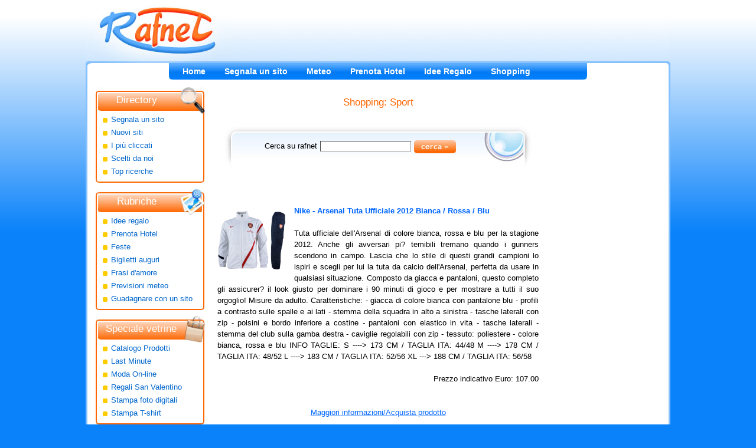

--- FILE ---
content_type: text/html
request_url: https://www.rafnet.org/shopping/sport/nike---arsenal-tuta-ufficiale-2012-bianca---rossa---blu_960572189.htm
body_size: 2256
content:
<!DOCTYPE html PUBLIC "-//W3C//DTD XHTML 1.0 Transitional//EN" "http://www.w3.org/TR/xhtml1/DTD/xhtml1-transitional.dtd">
<html xmlns="http://www.w3.org/1999/xhtml">
<head>
<meta http-equiv="Content-Type" content="text/html; charset=iso-8859-1" />
<title>Nike - Arsenal Tuta Ufficiale 2012 Bianca / Rossa / Blu</title>
<meta name="description" CONTENT="Tuta ufficiale dell'Arsenal di colore bianca, rossa e blu per la stagione 2012. Anche gli avversari pi? temibili tremano quando i gunners scendono in campo. Lascia che lo stile di questi grandi campioni lo ispiri e scegli per lui la tuta da calcio dell'Arsenal, perfetta da usare in qualsiasi situazione. Composto da giacca e pantaloni, questo completo gli assicurer? il look giusto per dominare i 90 minuti di gioco e per mostrare a tutti il suo orgoglio! Misure da adulto. Caratteristiche: - giacca di colore bianca con pantalone blu - profili a contrasto sulle spalle e ai lati - stemma della squadra in alto a sinistra - tasche laterali con zip - polsini e bordo inferiore a costine - pantaloni con elastico in vita - tasche laterali - stemma del club sulla gamba destra - caviglie regolabili con zip - tessuto: poliestere - colore bianca, rossa e blu INFO TAGLIE: S ----> 173 CM / TAGLIA ITA: 44/48 M ----> 178 CM / TAGLIA ITA: 48/52 L ----> 183 CM / TAGLIA ITA: 52/56 XL ---> 188 CM / TAGLIA ITA: 56/58" />
<meta name="keywords" CONTENT="Nike - Arsenal Tuta Ufficiale 2012 Bianca / Rossa / Blu" />
<link href="/style.css" rel="stylesheet" type="text/css" />
<LINK REL="SHORTCUT ICON" href="/images/favicon.ico" />
</head>
 
<body>
 <div id="container">
<div id="top">
   <ul id="mlogo">
	<li id="logo"><a href="http://www.rafnet.org/" title="Rafnet - chi cerca trova"><span class="alt">Rafnet - chi cerca trova</span></a></li>
   </ul>
   <div id="banner728"><script language="javascript" src="/include/banner728.php"></script></div>
  </div>
 <div id="bgmenutop"><div id="menutop">
   <ul id="topmenu">
    <li><a href="http://www.rafnet.org/" title="Rafnet Home">Home</a></li>
	<li><a href="/segnala_sito.php" title="Segnala un sito">Segnala un sito</a></li>
	<li><a href="/meteo/" title="Previsoni Meteo">Meteo</a></li>
	<li><a href="/hotel/" title="Prenota Hotel">Prenota Hotel</a></li>
    <li><a href="/idee_regali/" title="Idee regalo per regali originali">Idee Regalo</a></li>
	<li><a href="/shopping/" title="Shopping on line">Shopping</a></li>
    <li><a href="/contatti.php" title="Contatti">Contattaci</a></li>																									
   </ul>
   </div></div>  <div id="content">
<br />
<div align="center">
<h1><a href="/shopping/">Shopping</a>: <a href="/shopping/sport/">Sport</a></h1>
<br />
<form action="/cerca.php" method="post">
<div id="cerca">Cerca su rafnet<input name="kword" type="text" class="text" /><input type="image" value="cerca" src="/images/cerca.jpg" alt="cerca" style="vertical-align:middle" /></div>
</form><br />
<div id="g468">

</div></div>
<br />

<a href="/shopping/clic.php?macro=sport&amp;codice=960572189" title="Nike - Arsenal Tuta Ufficiale 2012 Bianca / Rossa / Blu" target="_blank"><img src="http://www.calcioshop.it/locandine/d_20008.jpg" border="0" alt="Nike - Arsenal Tuta Ufficiale 2012 Bianca / Rossa / Blu" width="120" class="imgsx"></a><a href="/shopping/clic.php?macro=sport&amp;codice=960572189" title="Nike - Arsenal Tuta Ufficiale 2012 Bianca / Rossa / Blu" target="_blank"><strong>Nike - Arsenal Tuta Ufficiale 2012 Bianca / Rossa / Blu</strong></a><br /><br />Tuta ufficiale dell'Arsenal di colore bianca, rossa e blu per la stagione 2012. Anche gli avversari pi? temibili tremano quando i gunners scendono in campo. Lascia che lo stile di questi grandi campioni lo ispiri e scegli per lui la tuta da calcio dell'Arsenal, perfetta da usare in qualsiasi situazione. Composto da giacca e pantaloni, questo completo gli assicurer? il look giusto per dominare i 90 minuti di gioco e per mostrare a tutti il suo orgoglio! Misure da adulto. Caratteristiche: - giacca di colore bianca con pantalone blu - profili a contrasto sulle spalle e ai lati - stemma della squadra in alto a sinistra - tasche laterali con zip - polsini e bordo inferiore a costine - pantaloni con elastico in vita - tasche laterali - stemma del club sulla gamba destra - caviglie regolabili con zip - tessuto: poliestere - colore bianca, rossa e blu INFO TAGLIE: S ----> 173 CM / TAGLIA ITA: 44/48 M ----> 178 CM / TAGLIA ITA: 48/52 L ----> 183 CM / TAGLIA ITA: 52/56 XL ---> 188 CM / TAGLIA ITA: 56/58<br /><br /><div align="right">Prezzo indicativo Euro: 107.00</div><br /><br /><div align="center"><a href="/shopping/clic.php?macro=sport&amp;codice=960572189" title="Nike - Arsenal Tuta Ufficiale 2012 Bianca / Rossa / Blu" target="_blank"><u>Maggiori informazioni/Acquista prodotto</u></a></div><br />
<div align="center">
<br /></div>
</div>
<br />
<div class="wide">&nbsp;</div>
<div id="sx">
<div id="topdir">Directory</div>
   <ul class="menu">
    <li><a href="/segnala_sito.php" title="Segnala un sito">Segnala un sito</a></li>
    <li><a href="/nuovi_siti.php" title="Nuovi siti inseriti">Nuovi siti</a></li>
	<li><a href="/top_visite.php" title="I più cliccati">I pi&ugrave; cliccati</a></li>
	<li><a href="/scelti.php" title="Scelti da noi">Scelti da noi</a></li>
    <li><a href="/top-ricerche.php" title="Top ricerche su Rafnet">Top ricerche</a></li>
   </ul>
   <div class="botmenu"></div>
    <div id="toprubriche">Rubriche</div>
   <ul class="menu">
    <li><a href="/idee_regali/" title="Idee regalo">Idee regalo</a></li>
	<li><a href="/hotel/" title="Prenota Hotel">Prenota Hotel</a></li>
    <li><a href="/feste/" title="Feste">Feste</a></li>
	<li><a href="/frasi-auguri/" title="Biglietti auguri">Biglietti auguri</a></li>
	<li><a href="/frasidamore/" title="Frasi d'amore">Frasi d'amore</a></li>
	<li><a href="/meteo/" title="Previsioni meteo">Previsioni meteo</a></li>
	<li><a href="/sito.php" title="Guadagnare con un sito">Guadagnare con un sito</a></li>
   </ul>
   <div class="botmenu"></div>
    <div id="topvetrine">Speciale vetrine</div>
   <ul class="menu">
    <li><a href="/shopping/" title="Catalogo Prodotti">Catalogo Prodotti</a></li>
	<li><a href="/shop/last-minute/" title="Last Minute">Last Minute</a></li>
	<li><a href="/shop/negozi-moda-outlet.php" title="Moda On-line">Moda On-line</a></li>
	<li><a href="/shop/regali-san-valentino.php" title="Regali San Valentino">Regali San Valentino</a></li>
	<li><a href="/shop/stampa-foto-digitali.php" title="Stampa foto digitali">Stampa foto digitali</a></li>
	<li><a href="/shop/eshirt/" title="Stampa T-shirt">Stampa T-shirt</a></li>
   </ul>
   <div class="botmenu"></div> 
</div>
<div id="dx">
</div>
<div id="bot">Copyright 2001 - 2017 Rafnet.org - P.IVA 04461200877 - Rafnet è un marchio registrato - Tutti i diritti riservati - <a href="/contatti.php" title="">Contatti</a> - <a href="/partner.php" title="Siti Amici">Partner</a> - <a href="/privacy.php" rel="nofollow" title="Privacy">Privacy</a>
<br />
Partner: <a href="http://www.frasionline.it" title="Frasi pronte per tutte le occasioni" target="_blank">Frasi on line</a> |
<a href="http://www.tidolaricetta.it" title="Ricette di cucina" target="_blank">Ricette di cucina</a> |
<a href="http://www.frasidamore.net" title="Frasi d'amore" target="_blank">Frasi d'amore</a> |
<a href="http://www.ideeregaloblog.it" title="Idee Regalo Blog" target="_blank">Idee Regalo Blog</a> 
<br/><br/>
</div>
</div>
</body>
<script type="text/javascript">
var gaJsHost = (("https:" == document.location.protocol) ? "https://ssl." : "http://www.");
document.write(unescape("%3Cscript src='" + gaJsHost + "google-analytics.com/ga.js' type='text/javascript'%3E%3C/script%3E"));
</script>
<script type="text/javascript">
try {
var pageTracker = _gat._getTracker("UA-16099064-1");
pageTracker._trackPageview();
} catch(err) {}</script>

<!-- Histats.com  START  -->
<script  type="text/javascript" >
var s_sid = 785232; var st_dominio = 4; 
var cimg = 0; var cwi =150; var che =30;
</script>
<script  type="text/javascript" language="javascript" src="http://s11.histats.com/js9.js"></script>
<noscript><div>
<img  src="http://s4.histats.com/stats/0.gif?785232&1" alt="statistiche web" /></div>
</noscript>
<!-- Histats.com  END  -->
</html>

--- FILE ---
content_type: text/html
request_url: https://www.rafnet.org/include/banner728.php
body_size: -40
content:
document.write("<iframe src='http://www.miospazioweb.net/banner/adframe.php' target='_blank' framespacing='0' frameborder='no' scrolling='no' width='728' height='90'></iframe>");

--- FILE ---
content_type: text/css
request_url: https://www.rafnet.org/style.css
body_size: 1917
content:
BODY {font-family:"trebuchet ms", Arial, Helvetica, sans-serif; font-size:80%; color: #000000; margin: 0 0 10px 0; background: url(images/bgtop.jpg) repeat-x top left #0A82FA;text-align:center}
a:link, a:visited {color:#0066ff; text-decoration:none}
a:hover {color:#ff6600;text-decoration:underline}

#g468 {margin-bottom:10px;text-align:center;}

/* struttura */
div#container{margin:0 auto;position:relative;width: 990px; text-align:center; background:  url(images/bgcontent.gif) repeat-y top left}
div#top {position:relative;text-align:left;width:990px;height:104px;background: url(images/top.jpg) repeat-x bottom left;}
div#banner {position:absolute;right:100px;top:22px;width:468px;height:60px}
div#banner728 {position:absolute;right:10px;top:5px;width:728px;height:90px}

div#sx {position:absolute;top:138px;left:17px;width:191px;text-align:left}
div#dx {position:absolute;top:138px;right:12px;width:191px;text-align:left}

div#content {margin: 0 223px;padding:10px 0;min-height: 720px;height: auto !important;height: 720px;text-align:justify;padding-bottom:40px;position:relative; line-height:19px;}
#content h1 {margin-bottom:12px;text-align:center;display:block;}
#content h4 {margin-bottom:12px;text-align:center;display:block;font-family:"trebuchet ms", Arial, Helvetica, sans-serif; font-size:13px; color: #000000; font-weight:normal;}
#content p {line-height:18px;}

div#bot {clear: both;width:990px; height:52px !important; height /**/: 62px; padding-top:10px;background:  url(images/bot.gif) no-repeat top left;color:#0066cc}

/* mappatura top */
ul#mlogo {
	margin:0;
	padding:0;
	list-style:none;
	position:absolute;
	width:236px;height:104px;
	left: 12px;
	background:  url(images/logo.jpg) no-repeat top left;
	top: 0;}
ul#mlogo li {
display:block;
position:absolute;
margin:0;padding:0
}
li#logo {
left:12px;bottom:12px;
width:196px;height:79px;}

#mlogo a {
display:block;
width:100%;
height:100%;
}
#mlogo .alt { display:none }

/* menu 861*/
div#bgmenutop {margin:0 auto;position:relative;width: 990px; text-align:center;background:  url(images/topcontent.gif) no-repeat top left;padding-top:3px;}
div#menutop {margin:0 auto; background: url(images/menutopbg.jpg) no-repeat top left; width:701px; height:28px;padding:0 0 0 7px;}  

ul#topmenu {margin:0 auto;padding:0 7px 0 0; background: url(images/menutopdx.jpg) no-repeat top right;font-size: 14px; height:28px;list-style:none; font-weight:bold;line-height:28px; text-align:center}
ul#topmenu li a {text-decoration:none;float:left; padding: 0 16px; text-align:center;}
ul#topmenu li {display:inline}
ul#topmenu li a:link, ul#topmenu li a:visited {color:#ffffff; text-decoration:none;}
ul#topmenu li a:hover {text-decoration:underline;background: url(images/topmenuhover.jpg) repeat-x top center #B7DBFF}

div#topdir, div#toprubriche, div#topfrasi, div#topvetrine, div.shopping, div#tophotel, div#topregali {color:#ffffff;height:33px !important; height /**/:45px;font-size:17px;text-align:center;font-style:none;margin-top:10px; font weight:normal}
div#topdir, div#toprubriche, div#topfrasi, div#tophotel, div#topregali {width: 124px !important; width /**/:185px; padding:12px 54px 0 7px}
div#topdir {background: url(images/topdirectory.jpg) no-repeat top left #ff6600}
div#toprubriche {background: url(images/toprubriche.jpg) no-repeat top left #ff6600}
div#topfrasi {background: url(images/topfrasi.jpg) no-repeat top left #ff6600}
div#topvetrine, div.shopping {background: url(images/topvetrine.jpg) no-repeat top left #ff6600;width: 139px !important; width /**/:185px; padding:12px 39px 0 7px}
div#tophotel {background: url(images/tophotel.jpg) no-repeat top left #ff6600}
div#topregali {background: url(images/topregali.jpg) no-repeat top left #ff6600}

div.botmenu {background: url(images/botmenu.jpg) no-repeat top left; width: 184px; height:7px;} 

ul.menu {margin: 0; padding:0; list-style:none;text-align:left;line-height:20px; font-size:13px}
ul.menu {background: url(images/bgmenu.gif) repeat-y top left #ffffff;padding: 0 13px 0 6px;width: 165px !important; width /**/:184px;}
ul.menu li a {display:block;min-height: 22px;height: auto !important;height: 22px;width: 145px !important; width /**/:165px;padding-left: 20px;}
ul.menu li {display:inline}
ul.menu li a:link, ul.menu li a:visited{text-decoration:none; color:#0066cc;background: url(images/menu.gif) no-repeat center left} 
ul.menu li a:hover {background: url(images/hover.gif) no-repeat center left;color:#ff6600} 


/* content */
div.contenuto {margin:0 auto;margin-bottom:15px;width:520px;line-height:18px;} 
div#linkg {margin: 10px 0px 10px 0px; text-align:left; padding:0px;} 
div#cercag {margin: 15px 0px 10px 80px; text-align:left; color:#000000; padding:0px; width: 490px; height: 30px;} 
div#cerca {margin:0 auto;margin-bottom:15px; background: url(images/bgcerca.jpg) no-repeat top left; width: 440px !important; width /**/:520px; height: 51px !important; height /**/:71px;padding:20px 70px 0 10px;text-align:center; color:#000000} 
div#avanzata {margin:0 auto; width: 260px !important; width /**/:420px; padding:0 0 0 160px;text-align:left;font-size:12px} 

div.split2 {margin:0 auto;width:520px}
div.split2 div {margin-bottom:10px;width:223px !important; width /**/:248px; height: 84px !important; height /**/:129px;float: left;text-align:justify;background: url(images/postit.jpg) no-repeat top left #ffffff;padding:15px 15px 40px 10px}
div.split2 div.postsx {margin-right:14px;}
div.split2 div a:link, div.split2 div a:visited {color:#ff6600;text-decoration:none;font-weight:bold}
div.split2 div a:hover {text-decoration:underline}

div#topcat {margin:0 auto;background: url(images/topcat.jpg) no-repeat top left #0066cc;color:#ffffff;width: 506px !important; width /**/:520px; height:36px !important; height /**/:41px;padding:5px 0 0 14px;font-size:19px;text-align:left;font-style:normal}

div#boxcat {margin:0 auto;width:500px !important; width /**/:520px; height: 133px !important; height /**/:143px;text-align:center;background: url(images/boxcat.jpg) no-repeat top center;padding:5px 10px 15px 10px;font-size:13px}
div#boxcat div {width:154px;margin:0 5px; float: left;text-align:left}
div#boxcat div a:link, div#boxcat div a:visited {color:#ff6600}
div#boxcat div p {margin:10px 0;}

div#split3 {margin:15px auto;width:464px; text-align:left}
div#split3 div {width:143px;margin:5px; float: left;text-align:left;font-weight:normal}

div#dettagliocat {margin:15px auto;width:510px; text-align:left}
div#dettagliocat div#sxdet {width:120px; float: left;text-align:left;font-weight:bold}
div#dettagliocat div#dxdet {width:390px float: left;text-align:left;}

div.boxfrasi {margin:15px auto 15px auto;background: url(images/boxfrasi.jpg) no-repeat bottom right;width: 474px !important; width /**/:494px; padding: 0 10px 10px 10px;text-align:center;min-height: 86px;height: auto !important;height: 86px;}
div.boxfrasi p {margin:5px 0;}
div.boxfrasi a {font-weight:bold}

div#pag {position:absolute;width:510px; bottom:10px;left:10px;font-weight:normal; text-align:center}
div#pag div a:link, div#pag div a:visited {color:#ff6600; font-weight:bold} 

.center {margin: 0 auto;text-align:center;}
.arancio {color:#ff6600;font-weight:bold;}

.ideeregalo {border-bottom: 1px solid #eee; padding:15px 0px 10px 0;height:140px;}
.ideeregalo a {font-weight:bold;}
.ideeregalo img {float:left;margin-right:10px; margin-bottom:10px;}

.rg {border-bottom: 1px solid #eee; padding:15px 0px 10px 0; height:114px;}
.rg a { font-weight:bold; }
.rg img {float:left; margin-right:10px; margin-bottom:10px;}
.ds {float: right; }
.ds a {font-weight:normal;}

div.wide {margin: 0;clear:left}
div.wide2 {margin: 0 auto;clear:left;border-top: 1px solid #15B5E3; width:497px;margin:10px 0 10px 0}

.segnalato {margin: 0;clear:left}
.segnalato textarea {font-family:"trebuchet ms", Arial, Helvetica, sans-serif;font-size:12px;color: #3366cc; border: 0px inset #999999; background-color: #ffffff; scrolling: no; overflow: hidden;}

/* form e img  div {border: 1px solid #000000} */ 
ul {margin:0 0 0 10px;padding:10px}
.imgdx {float:right;margin-left:10px}
.imgsx {float:left;margin-right:10px; margin-bottom:10px;}
h1 {font-size:17px; color:#ff6600;font-style:none;font-weight:normal;margin:0;}
h1 a:link, h1 a:visited {color:#ff6600}
h1, h2, h3 {display:inline}
img {border:0}
form {margin:0}
input.text, select, textarea, input#search  {font-family:"trebuchet ms", Arial, Helvetica, sans-serif; font-size:12px;color: #3366cc; border: 1px inset #999999; background-color: #ffffff; margin:5px;}
input.text, {width: 180px; height:18px;margin-bottom:10px; font-size:12px;}
input.search {width: 150px; height:18px;margin:0 10px; font-size:12px;}
select {width: auto;margin:0 5px 0 0px}
input.invia_sito, select, textarea, input#search  {font-family:"trebuchet ms", Arial, Helvetica, sans-serif; font-size:12px;color: #3366cc; border: 1px inset #999999; background-color: #ffffff; margin:0px;}